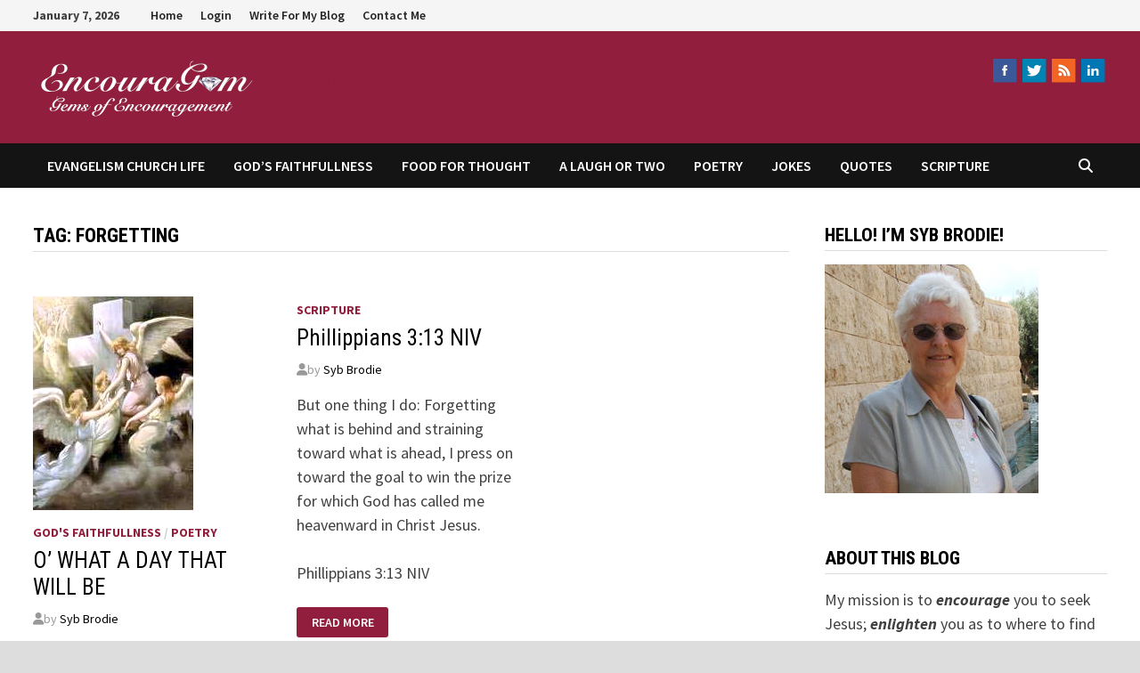

--- FILE ---
content_type: text/html; charset=UTF-8
request_url: https://encouragem.com/tag/forgetting/
body_size: 13901
content:
<!doctype html>
<html lang="en-US">
<head>
	<meta charset="UTF-8">
	<meta name="viewport" content="width=device-width, initial-scale=1">
	<link rel="profile" href="https://gmpg.org/xfn/11">

	<title>forgetting &#8211; Encouragem</title>
<meta name='robots' content='max-image-preview:large' />

            <script data-no-defer="1" data-ezscrex="false" data-cfasync="false" data-pagespeed-no-defer data-cookieconsent="ignore">
                var ctPublicFunctions = {"_ajax_nonce":"77052dd4c5","_rest_nonce":"3621574e78","_ajax_url":"\/wp-admin\/admin-ajax.php","_rest_url":"https:\/\/encouragem.com\/wp-json\/","data__cookies_type":"native","data__ajax_type":"rest","data__bot_detector_enabled":"0","data__frontend_data_log_enabled":1,"cookiePrefix":"","wprocket_detected":false,"host_url":"encouragem.com","text__ee_click_to_select":"Click to select the whole data","text__ee_original_email":"The complete one is","text__ee_got_it":"Got it","text__ee_blocked":"Blocked","text__ee_cannot_connect":"Cannot connect","text__ee_cannot_decode":"Can not decode email. Unknown reason","text__ee_email_decoder":"CleanTalk email decoder","text__ee_wait_for_decoding":"The magic is on the way!","text__ee_decoding_process":"Please wait a few seconds while we decode the contact data."}
            </script>
        
            <script data-no-defer="1" data-ezscrex="false" data-cfasync="false" data-pagespeed-no-defer data-cookieconsent="ignore">
                var ctPublic = {"_ajax_nonce":"77052dd4c5","settings__forms__check_internal":"0","settings__forms__check_external":"0","settings__forms__force_protection":0,"settings__forms__search_test":"1","settings__data__bot_detector_enabled":"0","settings__sfw__anti_crawler":0,"blog_home":"https:\/\/encouragem.com\/","pixel__setting":"0","pixel__enabled":false,"pixel__url":null,"data__email_check_before_post":"1","data__email_check_exist_post":0,"data__cookies_type":"native","data__key_is_ok":true,"data__visible_fields_required":true,"wl_brandname":"Anti-Spam by CleanTalk","wl_brandname_short":"CleanTalk","ct_checkjs_key":1253114264,"emailEncoderPassKey":"e77b8d6256e63fc8ab569c0ab2b8c0e1","bot_detector_forms_excluded":"W10=","advancedCacheExists":false,"varnishCacheExists":false,"wc_ajax_add_to_cart":false,"theRealPerson":{"phrases":{"trpHeading":"The Real Person Badge!","trpContent1":"The commenter acts as a real person and verified as not a bot.","trpContent2":"Passed all tests against spam bots. Anti-Spam by CleanTalk.","trpContentLearnMore":"Learn more"},"trpContentLink":"https:\/\/cleantalk.org\/the-real-person?utm_id=&amp;utm_term=&amp;utm_source=admin_side&amp;utm_medium=trp_badge&amp;utm_content=trp_badge_link_click&amp;utm_campaign=apbct_links","imgPersonUrl":"https:\/\/encouragem.com\/wp-content\/plugins\/cleantalk-spam-protect\/css\/images\/real_user.svg","imgShieldUrl":"https:\/\/encouragem.com\/wp-content\/plugins\/cleantalk-spam-protect\/css\/images\/shield.svg"}}
            </script>
        <link rel='dns-prefetch' href='//fonts.googleapis.com' />
<link rel="alternate" type="application/rss+xml" title="Encouragem &raquo; Feed" href="https://encouragem.com/feed/" />
<link rel="alternate" type="application/rss+xml" title="Encouragem &raquo; Comments Feed" href="https://encouragem.com/comments/feed/" />
<link rel="alternate" type="application/rss+xml" title="Encouragem &raquo; forgetting Tag Feed" href="https://encouragem.com/tag/forgetting/feed/" />
<style id='wp-img-auto-sizes-contain-inline-css' type='text/css'>
img:is([sizes=auto i],[sizes^="auto," i]){contain-intrinsic-size:3000px 1500px}
/*# sourceURL=wp-img-auto-sizes-contain-inline-css */
</style>
<style id='wp-emoji-styles-inline-css' type='text/css'>

	img.wp-smiley, img.emoji {
		display: inline !important;
		border: none !important;
		box-shadow: none !important;
		height: 1em !important;
		width: 1em !important;
		margin: 0 0.07em !important;
		vertical-align: -0.1em !important;
		background: none !important;
		padding: 0 !important;
	}
/*# sourceURL=wp-emoji-styles-inline-css */
</style>
<style id='wp-block-library-inline-css' type='text/css'>
:root{--wp-block-synced-color:#7a00df;--wp-block-synced-color--rgb:122,0,223;--wp-bound-block-color:var(--wp-block-synced-color);--wp-editor-canvas-background:#ddd;--wp-admin-theme-color:#007cba;--wp-admin-theme-color--rgb:0,124,186;--wp-admin-theme-color-darker-10:#006ba1;--wp-admin-theme-color-darker-10--rgb:0,107,160.5;--wp-admin-theme-color-darker-20:#005a87;--wp-admin-theme-color-darker-20--rgb:0,90,135;--wp-admin-border-width-focus:2px}@media (min-resolution:192dpi){:root{--wp-admin-border-width-focus:1.5px}}.wp-element-button{cursor:pointer}:root .has-very-light-gray-background-color{background-color:#eee}:root .has-very-dark-gray-background-color{background-color:#313131}:root .has-very-light-gray-color{color:#eee}:root .has-very-dark-gray-color{color:#313131}:root .has-vivid-green-cyan-to-vivid-cyan-blue-gradient-background{background:linear-gradient(135deg,#00d084,#0693e3)}:root .has-purple-crush-gradient-background{background:linear-gradient(135deg,#34e2e4,#4721fb 50%,#ab1dfe)}:root .has-hazy-dawn-gradient-background{background:linear-gradient(135deg,#faaca8,#dad0ec)}:root .has-subdued-olive-gradient-background{background:linear-gradient(135deg,#fafae1,#67a671)}:root .has-atomic-cream-gradient-background{background:linear-gradient(135deg,#fdd79a,#004a59)}:root .has-nightshade-gradient-background{background:linear-gradient(135deg,#330968,#31cdcf)}:root .has-midnight-gradient-background{background:linear-gradient(135deg,#020381,#2874fc)}:root{--wp--preset--font-size--normal:16px;--wp--preset--font-size--huge:42px}.has-regular-font-size{font-size:1em}.has-larger-font-size{font-size:2.625em}.has-normal-font-size{font-size:var(--wp--preset--font-size--normal)}.has-huge-font-size{font-size:var(--wp--preset--font-size--huge)}.has-text-align-center{text-align:center}.has-text-align-left{text-align:left}.has-text-align-right{text-align:right}.has-fit-text{white-space:nowrap!important}#end-resizable-editor-section{display:none}.aligncenter{clear:both}.items-justified-left{justify-content:flex-start}.items-justified-center{justify-content:center}.items-justified-right{justify-content:flex-end}.items-justified-space-between{justify-content:space-between}.screen-reader-text{border:0;clip-path:inset(50%);height:1px;margin:-1px;overflow:hidden;padding:0;position:absolute;width:1px;word-wrap:normal!important}.screen-reader-text:focus{background-color:#ddd;clip-path:none;color:#444;display:block;font-size:1em;height:auto;left:5px;line-height:normal;padding:15px 23px 14px;text-decoration:none;top:5px;width:auto;z-index:100000}html :where(.has-border-color){border-style:solid}html :where([style*=border-top-color]){border-top-style:solid}html :where([style*=border-right-color]){border-right-style:solid}html :where([style*=border-bottom-color]){border-bottom-style:solid}html :where([style*=border-left-color]){border-left-style:solid}html :where([style*=border-width]){border-style:solid}html :where([style*=border-top-width]){border-top-style:solid}html :where([style*=border-right-width]){border-right-style:solid}html :where([style*=border-bottom-width]){border-bottom-style:solid}html :where([style*=border-left-width]){border-left-style:solid}html :where(img[class*=wp-image-]){height:auto;max-width:100%}:where(figure){margin:0 0 1em}html :where(.is-position-sticky){--wp-admin--admin-bar--position-offset:var(--wp-admin--admin-bar--height,0px)}@media screen and (max-width:600px){html :where(.is-position-sticky){--wp-admin--admin-bar--position-offset:0px}}

/*# sourceURL=wp-block-library-inline-css */
</style><style id='global-styles-inline-css' type='text/css'>
:root{--wp--preset--aspect-ratio--square: 1;--wp--preset--aspect-ratio--4-3: 4/3;--wp--preset--aspect-ratio--3-4: 3/4;--wp--preset--aspect-ratio--3-2: 3/2;--wp--preset--aspect-ratio--2-3: 2/3;--wp--preset--aspect-ratio--16-9: 16/9;--wp--preset--aspect-ratio--9-16: 9/16;--wp--preset--color--black: #000000;--wp--preset--color--cyan-bluish-gray: #abb8c3;--wp--preset--color--white: #ffffff;--wp--preset--color--pale-pink: #f78da7;--wp--preset--color--vivid-red: #cf2e2e;--wp--preset--color--luminous-vivid-orange: #ff6900;--wp--preset--color--luminous-vivid-amber: #fcb900;--wp--preset--color--light-green-cyan: #7bdcb5;--wp--preset--color--vivid-green-cyan: #00d084;--wp--preset--color--pale-cyan-blue: #8ed1fc;--wp--preset--color--vivid-cyan-blue: #0693e3;--wp--preset--color--vivid-purple: #9b51e0;--wp--preset--gradient--vivid-cyan-blue-to-vivid-purple: linear-gradient(135deg,rgb(6,147,227) 0%,rgb(155,81,224) 100%);--wp--preset--gradient--light-green-cyan-to-vivid-green-cyan: linear-gradient(135deg,rgb(122,220,180) 0%,rgb(0,208,130) 100%);--wp--preset--gradient--luminous-vivid-amber-to-luminous-vivid-orange: linear-gradient(135deg,rgb(252,185,0) 0%,rgb(255,105,0) 100%);--wp--preset--gradient--luminous-vivid-orange-to-vivid-red: linear-gradient(135deg,rgb(255,105,0) 0%,rgb(207,46,46) 100%);--wp--preset--gradient--very-light-gray-to-cyan-bluish-gray: linear-gradient(135deg,rgb(238,238,238) 0%,rgb(169,184,195) 100%);--wp--preset--gradient--cool-to-warm-spectrum: linear-gradient(135deg,rgb(74,234,220) 0%,rgb(151,120,209) 20%,rgb(207,42,186) 40%,rgb(238,44,130) 60%,rgb(251,105,98) 80%,rgb(254,248,76) 100%);--wp--preset--gradient--blush-light-purple: linear-gradient(135deg,rgb(255,206,236) 0%,rgb(152,150,240) 100%);--wp--preset--gradient--blush-bordeaux: linear-gradient(135deg,rgb(254,205,165) 0%,rgb(254,45,45) 50%,rgb(107,0,62) 100%);--wp--preset--gradient--luminous-dusk: linear-gradient(135deg,rgb(255,203,112) 0%,rgb(199,81,192) 50%,rgb(65,88,208) 100%);--wp--preset--gradient--pale-ocean: linear-gradient(135deg,rgb(255,245,203) 0%,rgb(182,227,212) 50%,rgb(51,167,181) 100%);--wp--preset--gradient--electric-grass: linear-gradient(135deg,rgb(202,248,128) 0%,rgb(113,206,126) 100%);--wp--preset--gradient--midnight: linear-gradient(135deg,rgb(2,3,129) 0%,rgb(40,116,252) 100%);--wp--preset--font-size--small: 13px;--wp--preset--font-size--medium: 20px;--wp--preset--font-size--large: 36px;--wp--preset--font-size--x-large: 42px;--wp--preset--spacing--20: 0.44rem;--wp--preset--spacing--30: 0.67rem;--wp--preset--spacing--40: 1rem;--wp--preset--spacing--50: 1.5rem;--wp--preset--spacing--60: 2.25rem;--wp--preset--spacing--70: 3.38rem;--wp--preset--spacing--80: 5.06rem;--wp--preset--shadow--natural: 6px 6px 9px rgba(0, 0, 0, 0.2);--wp--preset--shadow--deep: 12px 12px 50px rgba(0, 0, 0, 0.4);--wp--preset--shadow--sharp: 6px 6px 0px rgba(0, 0, 0, 0.2);--wp--preset--shadow--outlined: 6px 6px 0px -3px rgb(255, 255, 255), 6px 6px rgb(0, 0, 0);--wp--preset--shadow--crisp: 6px 6px 0px rgb(0, 0, 0);}:where(.is-layout-flex){gap: 0.5em;}:where(.is-layout-grid){gap: 0.5em;}body .is-layout-flex{display: flex;}.is-layout-flex{flex-wrap: wrap;align-items: center;}.is-layout-flex > :is(*, div){margin: 0;}body .is-layout-grid{display: grid;}.is-layout-grid > :is(*, div){margin: 0;}:where(.wp-block-columns.is-layout-flex){gap: 2em;}:where(.wp-block-columns.is-layout-grid){gap: 2em;}:where(.wp-block-post-template.is-layout-flex){gap: 1.25em;}:where(.wp-block-post-template.is-layout-grid){gap: 1.25em;}.has-black-color{color: var(--wp--preset--color--black) !important;}.has-cyan-bluish-gray-color{color: var(--wp--preset--color--cyan-bluish-gray) !important;}.has-white-color{color: var(--wp--preset--color--white) !important;}.has-pale-pink-color{color: var(--wp--preset--color--pale-pink) !important;}.has-vivid-red-color{color: var(--wp--preset--color--vivid-red) !important;}.has-luminous-vivid-orange-color{color: var(--wp--preset--color--luminous-vivid-orange) !important;}.has-luminous-vivid-amber-color{color: var(--wp--preset--color--luminous-vivid-amber) !important;}.has-light-green-cyan-color{color: var(--wp--preset--color--light-green-cyan) !important;}.has-vivid-green-cyan-color{color: var(--wp--preset--color--vivid-green-cyan) !important;}.has-pale-cyan-blue-color{color: var(--wp--preset--color--pale-cyan-blue) !important;}.has-vivid-cyan-blue-color{color: var(--wp--preset--color--vivid-cyan-blue) !important;}.has-vivid-purple-color{color: var(--wp--preset--color--vivid-purple) !important;}.has-black-background-color{background-color: var(--wp--preset--color--black) !important;}.has-cyan-bluish-gray-background-color{background-color: var(--wp--preset--color--cyan-bluish-gray) !important;}.has-white-background-color{background-color: var(--wp--preset--color--white) !important;}.has-pale-pink-background-color{background-color: var(--wp--preset--color--pale-pink) !important;}.has-vivid-red-background-color{background-color: var(--wp--preset--color--vivid-red) !important;}.has-luminous-vivid-orange-background-color{background-color: var(--wp--preset--color--luminous-vivid-orange) !important;}.has-luminous-vivid-amber-background-color{background-color: var(--wp--preset--color--luminous-vivid-amber) !important;}.has-light-green-cyan-background-color{background-color: var(--wp--preset--color--light-green-cyan) !important;}.has-vivid-green-cyan-background-color{background-color: var(--wp--preset--color--vivid-green-cyan) !important;}.has-pale-cyan-blue-background-color{background-color: var(--wp--preset--color--pale-cyan-blue) !important;}.has-vivid-cyan-blue-background-color{background-color: var(--wp--preset--color--vivid-cyan-blue) !important;}.has-vivid-purple-background-color{background-color: var(--wp--preset--color--vivid-purple) !important;}.has-black-border-color{border-color: var(--wp--preset--color--black) !important;}.has-cyan-bluish-gray-border-color{border-color: var(--wp--preset--color--cyan-bluish-gray) !important;}.has-white-border-color{border-color: var(--wp--preset--color--white) !important;}.has-pale-pink-border-color{border-color: var(--wp--preset--color--pale-pink) !important;}.has-vivid-red-border-color{border-color: var(--wp--preset--color--vivid-red) !important;}.has-luminous-vivid-orange-border-color{border-color: var(--wp--preset--color--luminous-vivid-orange) !important;}.has-luminous-vivid-amber-border-color{border-color: var(--wp--preset--color--luminous-vivid-amber) !important;}.has-light-green-cyan-border-color{border-color: var(--wp--preset--color--light-green-cyan) !important;}.has-vivid-green-cyan-border-color{border-color: var(--wp--preset--color--vivid-green-cyan) !important;}.has-pale-cyan-blue-border-color{border-color: var(--wp--preset--color--pale-cyan-blue) !important;}.has-vivid-cyan-blue-border-color{border-color: var(--wp--preset--color--vivid-cyan-blue) !important;}.has-vivid-purple-border-color{border-color: var(--wp--preset--color--vivid-purple) !important;}.has-vivid-cyan-blue-to-vivid-purple-gradient-background{background: var(--wp--preset--gradient--vivid-cyan-blue-to-vivid-purple) !important;}.has-light-green-cyan-to-vivid-green-cyan-gradient-background{background: var(--wp--preset--gradient--light-green-cyan-to-vivid-green-cyan) !important;}.has-luminous-vivid-amber-to-luminous-vivid-orange-gradient-background{background: var(--wp--preset--gradient--luminous-vivid-amber-to-luminous-vivid-orange) !important;}.has-luminous-vivid-orange-to-vivid-red-gradient-background{background: var(--wp--preset--gradient--luminous-vivid-orange-to-vivid-red) !important;}.has-very-light-gray-to-cyan-bluish-gray-gradient-background{background: var(--wp--preset--gradient--very-light-gray-to-cyan-bluish-gray) !important;}.has-cool-to-warm-spectrum-gradient-background{background: var(--wp--preset--gradient--cool-to-warm-spectrum) !important;}.has-blush-light-purple-gradient-background{background: var(--wp--preset--gradient--blush-light-purple) !important;}.has-blush-bordeaux-gradient-background{background: var(--wp--preset--gradient--blush-bordeaux) !important;}.has-luminous-dusk-gradient-background{background: var(--wp--preset--gradient--luminous-dusk) !important;}.has-pale-ocean-gradient-background{background: var(--wp--preset--gradient--pale-ocean) !important;}.has-electric-grass-gradient-background{background: var(--wp--preset--gradient--electric-grass) !important;}.has-midnight-gradient-background{background: var(--wp--preset--gradient--midnight) !important;}.has-small-font-size{font-size: var(--wp--preset--font-size--small) !important;}.has-medium-font-size{font-size: var(--wp--preset--font-size--medium) !important;}.has-large-font-size{font-size: var(--wp--preset--font-size--large) !important;}.has-x-large-font-size{font-size: var(--wp--preset--font-size--x-large) !important;}
/*# sourceURL=global-styles-inline-css */
</style>

<style id='classic-theme-styles-inline-css' type='text/css'>
/*! This file is auto-generated */
.wp-block-button__link{color:#fff;background-color:#32373c;border-radius:9999px;box-shadow:none;text-decoration:none;padding:calc(.667em + 2px) calc(1.333em + 2px);font-size:1.125em}.wp-block-file__button{background:#32373c;color:#fff;text-decoration:none}
/*# sourceURL=/wp-includes/css/classic-themes.min.css */
</style>
<link rel='stylesheet' id='acx_smw_widget_style-css' href='https://encouragem.com/wp-content/plugins/acurax-social-media-widget/css/style.css?v=3.3&#038;ver=6.9' type='text/css' media='all' />
<link rel='stylesheet' id='prefix-style-css' href='https://encouragem.com/wp-content/plugins/bible-verse-of-the-day/bible-verse-of-the-day.css?ver=6.9' type='text/css' media='all' />
<link rel='stylesheet' id='cleantalk-public-css-css' href='https://encouragem.com/wp-content/plugins/cleantalk-spam-protect/css/cleantalk-public.min.css?ver=6.59_1752166221' type='text/css' media='all' />
<link rel='stylesheet' id='cleantalk-email-decoder-css-css' href='https://encouragem.com/wp-content/plugins/cleantalk-spam-protect/css/cleantalk-email-decoder.min.css?ver=6.59_1752166221' type='text/css' media='all' />
<link rel='stylesheet' id='cleantalk-trp-css-css' href='https://encouragem.com/wp-content/plugins/cleantalk-spam-protect/css/cleantalk-trp.min.css?ver=6.59_1752166221' type='text/css' media='all' />
<link rel='stylesheet' id='font-awesome-css' href='https://encouragem.com/wp-content/themes/bam/assets/fonts/css/all.min.css?ver=6.7.2' type='text/css' media='all' />
<link rel='stylesheet' id='bam-style-css' href='https://encouragem.com/wp-content/themes/bam/style.css?ver=1.3.5' type='text/css' media='all' />
<link rel='stylesheet' id='bam-google-fonts-css' href='https://fonts.googleapis.com/css?family=Source+Sans+Pro%3A100%2C200%2C300%2C400%2C500%2C600%2C700%2C800%2C900%2C100i%2C200i%2C300i%2C400i%2C500i%2C600i%2C700i%2C800i%2C900i|Roboto+Condensed%3A100%2C200%2C300%2C400%2C500%2C600%2C700%2C800%2C900%2C100i%2C200i%2C300i%2C400i%2C500i%2C600i%2C700i%2C800i%2C900i%26subset%3Dlatin' type='text/css' media='all' />
<script type="text/javascript" src="https://encouragem.com/wp-includes/js/jquery/jquery.min.js?ver=3.7.1" id="jquery-core-js"></script>
<script type="text/javascript" src="https://encouragem.com/wp-includes/js/jquery/jquery-migrate.min.js?ver=3.4.1" id="jquery-migrate-js"></script>
<script type="text/javascript" src="https://encouragem.com/wp-content/plugins/cleantalk-spam-protect/js/apbct-public-bundle_comm-func.min.js?ver=6.59_1752166221" id="apbct-public-bundle_comm-func-js-js"></script>
<link rel="https://api.w.org/" href="https://encouragem.com/wp-json/" /><link rel="alternate" title="JSON" type="application/json" href="https://encouragem.com/wp-json/wp/v2/tags/639" /><link rel="EditURI" type="application/rsd+xml" title="RSD" href="https://encouragem.com/xmlrpc.php?rsd" />
<meta name="generator" content="WordPress 6.9" />



<!-- Starting Styles For Social Media Icon From Acurax International www.acurax.com -->
<style type='text/css'>
#acx_social_widget img 
{
width: 32px; 
}
#acx_social_widget 
{
min-width:0px; 
position: static; 
}
.acx_smw_float_fix a 
{
display:inline-block; 
}
</style>
<!-- Ending Styles For Social Media Icon From Acurax International www.acurax.com -->



		<style type="text/css">
				</style>
		
		<style type="text/css" id="theme-custom-css">
			/* Color CSS */
                
                    blockquote {
                        border-left: 4px solid #911e3d;
                    }

                    button,
                    input[type="button"],
                    input[type="reset"],
                    input[type="submit"] {
                        background: #911e3d;
                    }

                    .wp-block-search .wp-block-search__button {
                        background: #911e3d;
                    }

                    .bam-readmore {
                        background: #911e3d;
                    }

                    .site-title a, .site-description {
                        color: #911e3d;
                    }

                    .site-header.default-style .main-navigation ul li a:hover {
                        color: #911e3d;
                    }

                    .site-header.default-style .main-navigation ul ul li a:hover {
                        background: #911e3d;
                    }

                    .site-header.default-style .main-navigation .current_page_item > a,
                    .site-header.default-style .main-navigation .current-menu-item > a,
                    .site-header.default-style .main-navigation .current_page_ancestor > a,
                    .site-header.default-style .main-navigation .current-menu-ancestor > a {
                        color: #911e3d;
                    }

                    .site-header.horizontal-style .main-navigation ul li a:hover {
                        color: #911e3d;
                    }

                    .site-header.horizontal-style .main-navigation ul ul li a:hover {
                        background: #911e3d;
                    }

                    .site-header.horizontal-style .main-navigation .current_page_item > a,
                    .site-header.horizontal-style .main-navigation .current-menu-item > a,
                    .site-header.horizontal-style .main-navigation .current_page_ancestor > a,
                    .site-header.horizontal-style .main-navigation .current-menu-ancestor > a {
                        color: #911e3d;
                    }

                    .posts-navigation .nav-previous a:hover,
                    .posts-navigation .nav-next a:hover {
                        color: #911e3d;
                    }

                    .post-navigation .nav-previous .post-title:hover,
                    .post-navigation .nav-next .post-title:hover {
                        color: #911e3d;
                    }

                    .pagination .page-numbers.current {
                        background: #911e3d;
                        border: 1px solid #911e3d;
                        color: #ffffff;
                    }
                      
                    .pagination a.page-numbers:hover {
                        background: #911e3d;
                        border: 1px solid #911e3d;
                    }

                    .widget a:hover,
                    .widget ul li a:hover {
                        color: #911e3d;
                    }

                    li.bm-tab.th-ui-state-active a {
                        border-bottom: 1px solid #911e3d;
                    }

                    .footer-widget-area .widget a:hover {
                        color: #911e3d;
                    }

                    .bms-title a:hover {
                        color: #911e3d;
                    }

                    .bam-entry .entry-title a:hover {
                        color: #911e3d;
                    }

                    .related-post-meta a:hover,
                    .entry-meta a:hover {
                        color: #911e3d;
                    }

                    .related-post-meta .byline a:hover,
                    .entry-meta .byline a:hover {
                        color: #911e3d;
                    }

                    .cat-links a {
                        color: #911e3d;
                    }

                    .tags-links a:hover {
                        background: #911e3d;
                    }

                    .related-post-title a:hover {
                        color: #911e3d;
                    }

                    .author-posts-link:hover {
                        color: #911e3d;
                    }

                    .comment-author a {
                        color: #911e3d;
                    }

                    .comment-metadata a:hover,
                    .comment-metadata a:focus,
                    .pingback .comment-edit-link:hover,
                    .pingback .comment-edit-link:focus {
                        color: #911e3d;
                    }

                    .comment-reply-link:hover,
                    .comment-reply-link:focus {
                        background: #911e3d;
                    }

                    .comment-notes a:hover,
                    .comment-awaiting-moderation a:hover,
                    .logged-in-as a:hover,
                    .form-allowed-tags a:hover {
                        color: #911e3d;
                    }

                    .required {
                        color: #911e3d;
                    }

                    .comment-reply-title small a:before {
                        color: #911e3d;
                    }

                    .wp-block-quote {
                        border-left: 4px solid #911e3d;
                    }

                    .wp-block-quote[style*="text-align:right"], .wp-block-quote[style*="text-align: right"] {
                        border-right: 4px solid #911e3d;
                    }

                    .site-info a:hover {
                        color: #911e3d;
                    }

                    #bam-tags a, .widget_tag_cloud .tagcloud a {
                        background: #911e3d;
                    }

                
                    .site-title a, .site-description,
                    .site-header.horizontal-style .site-description {
                        color: #911e3d;
                    }
                
                    .page-content a:hover,
                    .entry-content a:hover {
                        color: #00aeef;
                    }
                
                    button,
                    input[type="button"],
                    input[type="reset"],
                    input[type="submit"],
                    .wp-block-search .wp-block-search__button,
                    .bam-readmore {
                        background: #911e3d;
                    }
                
                    body.boxed-layout.custom-background,
                    body.boxed-layout {
                        background-color: #dddddd;
                    }
                
                    body.boxed-layout.custom-background.separate-containers,
                    body.boxed-layout.separate-containers {
                        background-color: #dddddd;
                    }
                
                    body.wide-layout.custom-background.separate-containers,
                    body.wide-layout.separate-containers {
                        background-color: #eeeeee;
                    }
                
                    .related-post-meta .byline a:hover, 
                    .entry-meta .byline a:hover,
                    .related-post-meta a:hover, 
                    .entry-meta a:hover {
                        color: #911e3d;
                    }
                /* Header CSS */
                        .site-header.default-style { background-color: #911e3d; }
                    /* Footer CSS */
                    .footer-widget-area {
                        background: #444444;
                    }
                
                    .footer-widget-area .widget a:hover {
                        color: #911e3d;
                    }		</style>

	<link rel='stylesheet' id='wpforms-classic-full-css' href='https://encouragem.com/wp-content/plugins/wpforms-lite/assets/css/frontend/classic/wpforms-full.min.css?ver=1.9.6.2' type='text/css' media='all' />
</head>

<body class="archive tag tag-forgetting tag-639 wp-custom-logo wp-embed-responsive wp-theme-bam hfeed boxed-layout right-sidebar one-container">



<div id="page" class="site">
	<a class="skip-link screen-reader-text" href="#content">Skip to content</a>

	
<div id="topbar" class="bam-topbar clearfix">

    <div class="container">

                    <span class="bam-date">January 7, 2026</span>
        
            <div id="top-navigation" class="top-navigation">
        <div class="menu-first-container"><ul id="top-menu" class="menu"><li id="menu-item-31" class="menu-item menu-item-type-custom menu-item-object-custom menu-item-home menu-item-31"><a href="https://encouragem.com">Home</a></li>
<li id="menu-item-519" class="menu-item menu-item-type-custom menu-item-object-custom menu-item-has-children menu-item-519"><a href="https://encouragem.com/wp-login.php">Login</a>
<ul class="sub-menu">
	<li id="menu-item-693" class="menu-item menu-item-type-custom menu-item-object-custom menu-item-693"><a href="https://encouragem.com/wp-login.php?action=register">Register</a></li>
</ul>
</li>
<li id="menu-item-1596" class="menu-item menu-item-type-post_type menu-item-object-page menu-item-1596"><a href="https://encouragem.com/write-for-my-blog/">Write For My Blog</a></li>
<li id="menu-item-75" class="menu-item menu-item-type-post_type menu-item-object-page menu-item-75"><a href="https://encouragem.com/contact-us/">Contact Me</a></li>
</ul></div>					
    </div>		

        
    </div>

</div>
	


<header id="masthead" class="site-header default-style">

    
    

<div id="site-header-inner" class="clearfix container left-logo">

    <div class="site-branding">
    <div class="site-branding-inner">

                    <div class="site-logo-image"><a href="https://encouragem.com/" class="custom-logo-link" rel="home"><img width="250" height="70" src="https://encouragem.com/wp-content/uploads/2012/01/encouragem2.png" class="custom-logo" alt="Encouragem" decoding="async" /></a></div>
        
        <div class="site-branding-text">
                            <p class="site-title"><a href="https://encouragem.com/" rel="home">Encouragem</a></p>
                        </div><!-- .site-branding-text -->

    </div><!-- .site-branding-inner -->
</div><!-- .site-branding -->
    
<div class="header-sidebar">
    <div class="header-sidebar-inner">
        <section id="acx-social-icons-widget-3" class="widget acx-smw-social-icon-desc"><style>
.widget-acx-social-icons-widget-3-widget img 
{
width:32px; 
 } 
</style><div id='acurax_si_widget_simple' class='acx_smw_float_fix widget-acx-social-icons-widget-3-widget' style='text-align:right;'><a href="https://www.facebook.com/Encouragem" target='_blank' title='Visit Us On Facebook'><img src=https://encouragem.com/wp-content/plugins/acurax-social-media-widget/images/themes/29/facebook.png style='border:0px;' alt='Visit Us On Facebook' /></a><a href="https://www.twitter.com/BrodieSybil" target='_blank' title='Visit Us On Twitter'><img src=https://encouragem.com/wp-content/plugins/acurax-social-media-widget/images/themes/29/twitter.png style='border:0px;' alt='Visit Us On Twitter' /></a><a href="https://encouragem.com/feed/" target='_blank' title='Check Our Feed'><img src=https://encouragem.com/wp-content/plugins/acurax-social-media-widget/images/themes/29/feed.png style='border:0px;' alt='Check Our Feed' /></a><a href='http://ca.linkedin.com/pub/sybil-brodie/37/646/43a/' target='_blank' title='Visit Us On Linkedin'><img src=https://encouragem.com/wp-content/plugins/acurax-social-media-widget/images/themes/29/linkedin.png style='border:0px;' alt='Visit Us On Linkedin' /></a></div></section>    </div><!-- .header-sidebar-inner -->
</div><!-- .header-sidebar -->
    
</div><!-- #site-header-inner -->



<nav id="site-navigation" class="main-navigation">

    <div id="site-navigation-inner" class="container align-left show-search">
        
        <div class="menu-second-container"><ul id="primary-menu" class="menu"><li id="menu-item-316" class="menu-item menu-item-type-taxonomy menu-item-object-category menu-item-316"><a href="https://encouragem.com/category/church-life/">Evangelism Church Life</a></li>
<li id="menu-item-315" class="menu-item menu-item-type-taxonomy menu-item-object-category menu-item-315"><a href="https://encouragem.com/category/gods-faithfullness/">God&#8217;s Faithfullness</a></li>
<li id="menu-item-314" class="menu-item menu-item-type-taxonomy menu-item-object-category menu-item-314"><a href="https://encouragem.com/category/food-for-thought/">Food for Thought</a></li>
<li id="menu-item-318" class="menu-item menu-item-type-taxonomy menu-item-object-category menu-item-318"><a href="https://encouragem.com/category/a-laugh-or-two/">A Laugh or Two</a></li>
<li id="menu-item-319" class="menu-item menu-item-type-taxonomy menu-item-object-category menu-item-319"><a href="https://encouragem.com/category/poetry/">Poetry</a></li>
<li id="menu-item-1718" class="menu-item menu-item-type-taxonomy menu-item-object-category menu-item-1718"><a href="https://encouragem.com/category/jokes/">Jokes</a></li>
<li id="menu-item-1719" class="menu-item menu-item-type-taxonomy menu-item-object-category menu-item-1719"><a href="https://encouragem.com/category/quotes/">Quotes</a></li>
<li id="menu-item-1720" class="menu-item menu-item-type-taxonomy menu-item-object-category menu-item-1720"><a href="https://encouragem.com/category/scripture/">Scripture</a></li>
</ul></div><div class="bam-search-button-icon">
    <i class="fas fa-search" aria-hidden="true"></i>
</div>
<div class="bam-search-box-container">
    <div class="bam-search-box">
        <form role="search" method="get" class="search-form" action="https://encouragem.com/">
				<label>
					<span class="screen-reader-text">Search for:</span>
					<input type="search" class="search-field" placeholder="Search &hellip;" value="" name="s" />
				</label>
				<input type="submit" class="search-submit" value="Search" />
			<input
                    class="apbct_special_field apbct_email_id__search_form"
                    name="apbct__email_id__search_form"
                    aria-label="apbct__label_id__search_form"
                    type="text" size="30" maxlength="200" autocomplete="off"
                    value=""
                /><input
                   id="apbct_submit_id__search_form" 
                   class="apbct_special_field apbct__email_id__search_form"
                   name="apbct__label_id__search_form"
                   aria-label="apbct_submit_name__search_form"
                   type="submit"
                   size="30"
                   maxlength="200"
                   value="77453"
               /></form>    </div><!-- th-search-box -->
</div><!-- .th-search-box-container -->

        <button class="menu-toggle" aria-controls="primary-menu" aria-expanded="false" data-toggle-target=".mobile-navigation"><i class="fas fa-bars"></i>Menu</button>
        
    </div><!-- .container -->
    
</nav><!-- #site-navigation -->
<div class="mobile-dropdown">
    <nav class="mobile-navigation">
        <div class="menu-second-container"><ul id="primary-menu-mobile" class="menu"><li class="menu-item menu-item-type-taxonomy menu-item-object-category menu-item-316"><a href="https://encouragem.com/category/church-life/">Evangelism Church Life</a></li>
<li class="menu-item menu-item-type-taxonomy menu-item-object-category menu-item-315"><a href="https://encouragem.com/category/gods-faithfullness/">God&#8217;s Faithfullness</a></li>
<li class="menu-item menu-item-type-taxonomy menu-item-object-category menu-item-314"><a href="https://encouragem.com/category/food-for-thought/">Food for Thought</a></li>
<li class="menu-item menu-item-type-taxonomy menu-item-object-category menu-item-318"><a href="https://encouragem.com/category/a-laugh-or-two/">A Laugh or Two</a></li>
<li class="menu-item menu-item-type-taxonomy menu-item-object-category menu-item-319"><a href="https://encouragem.com/category/poetry/">Poetry</a></li>
<li class="menu-item menu-item-type-taxonomy menu-item-object-category menu-item-1718"><a href="https://encouragem.com/category/jokes/">Jokes</a></li>
<li class="menu-item menu-item-type-taxonomy menu-item-object-category menu-item-1719"><a href="https://encouragem.com/category/quotes/">Quotes</a></li>
<li class="menu-item menu-item-type-taxonomy menu-item-object-category menu-item-1720"><a href="https://encouragem.com/category/scripture/">Scripture</a></li>
</ul></div>    </nav>
</div>

    
         
</header><!-- #masthead -->


	
	<div id="content" class="site-content">
		<div class="container">

	
	<div id="primary" class="content-area">

		
		<main id="main" class="site-main">

			
				<header class="page-header">
					<h1 class="page-title">Tag: <span>forgetting</span></h1>				</header><!-- .page-header -->

					
			
			<div id="blog-entries" class="blog-wrap clearfix grid-style th-grid-3">

				
				
				
					
					

<article id="post-3056" class="bam-entry clearfix grid-entry th-col-1 post-3056 post type-post status-publish format-standard has-post-thumbnail hentry category-gods-faithfullness category-poetry tag-abound tag-behind tag-bind tag-bonds tag-earthly tag-fetter tag-forgetting tag-free tag-lagging tag-laughter tag-loudly tag-multitude tag-peace tag-praise tag-resounds tag-saints">

	
	<div class="blog-entry-inner clearfix">

		
				
		<div class="post-thumbnail">
			<a href="https://encouragem.com/o-what-a-day-that-will-be/" aria-hidden="true" tabindex="-1">
				<img width="180" height="240" src="https://encouragem.com/wp-content/uploads/2021/05/AngelsCross023.jpg" class="attachment-bam-featured size-bam-featured wp-post-image" alt="O&#8217; WHAT A DAY THAT WILL BE" decoding="async" />			</a>
		</div>

		
		<div class="blog-entry-content">

			
			<div class="category-list">
				<span class="cat-links"><a href="https://encouragem.com/category/gods-faithfullness/" rel="category tag">God's Faithfullness</a> / <a href="https://encouragem.com/category/poetry/" rel="category tag">Poetry</a></span>			</div><!-- .category-list -->

			<header class="entry-header">
				<h2 class="entry-title"><a href="https://encouragem.com/o-what-a-day-that-will-be/" rel="bookmark">O&#8217; WHAT A DAY THAT WILL BE</a></h2>					<div class="entry-meta">
						<span class="byline"> <i class="fas fa-user"></i>by <span class="author vcard"><a class="url fn n" href="https://encouragem.com/author/sybil-brodie/">Syb Brodie</a></span></span>					</div><!-- .entry-meta -->
							</header><!-- .entry-header -->

			
			
			<div class="entry-summary">
				<p>O’ What a day, what a day that will be, When Jesus, my Saviour sets me free. When I finally look upon His face Somewhere between time and space O’ what a day, what a day shall enfold When laughter surrounds me on streets of gold Voices sing loudly in &hellip; </p>
					<div class="entry-readmore">
						<a href="https://encouragem.com/o-what-a-day-that-will-be/" class="bam-readmore">
							<span class="screen-reader-text">O&#8217; WHAT A DAY THAT WILL BE</span>							Read More						</a>
					</div>
							</div><!-- .entry-summary -->

			
			<footer class="entry-footer">
							</footer><!-- .entry-footer -->

		</div><!-- .blog-entry-content -->

		
	</div><!-- .blog-entry-inner -->

</article><!-- #post-3056 -->


<article id="post-420" class="bam-entry clearfix grid-entry th-col-2 post-420 post type-post status-publish format-standard hentry category-scripture tag-ahead tag-behind tag-called tag-christ tag-forgetting tag-goal tag-god tag-heavenward tag-prize tag-straining tag-thing tag-toward">

	
	<div class="blog-entry-inner clearfix">

		
		
		<div class="blog-entry-content">

			
			<div class="category-list">
				<span class="cat-links"><a href="https://encouragem.com/category/scripture/" rel="category tag">Scripture</a></span>			</div><!-- .category-list -->

			<header class="entry-header">
				<h2 class="entry-title"><a href="https://encouragem.com/phillippians-313-niv/" rel="bookmark">Phillippians 3:13 NIV</a></h2>					<div class="entry-meta">
						<span class="byline"> <i class="fas fa-user"></i>by <span class="author vcard"><a class="url fn n" href="https://encouragem.com/author/sybil-brodie/">Syb Brodie</a></span></span>					</div><!-- .entry-meta -->
							</header><!-- .entry-header -->

			
			
			<div class="entry-summary">
				<p>But one thing I do: Forgetting what is behind and straining toward what is ahead, I press on toward the goal to win the prize for which God has called me heavenward in Christ Jesus.                                                          Phillippians 3:13 NIV</p>
					<div class="entry-readmore">
						<a href="https://encouragem.com/phillippians-313-niv/" class="bam-readmore">
							<span class="screen-reader-text">Phillippians 3:13 NIV</span>							Read More						</a>
					</div>
							</div><!-- .entry-summary -->

			
			<footer class="entry-footer">
							</footer><!-- .entry-footer -->

		</div><!-- .blog-entry-content -->

		
	</div><!-- .blog-entry-inner -->

</article><!-- #post-420 -->

					
				
			</div><!-- #blog-entries -->

			
			
		</main><!-- #main -->

		
	</div><!-- #primary -->

	


<aside id="secondary" class="widget-area">

	
	<section id="media_image-2" class="widget widget_media_image"><h4 class="widget-title">Hello! I&#8217;m Syb Brodie!</h4><img width="240" height="257" src="https://encouragem.com/wp-content/uploads/2023/08/Syb-Brodie.jpg" class="image wp-image-3297  attachment-full size-full" alt="" style="max-width: 100%; height: auto;" decoding="async" loading="lazy" /></section><section id="text-8" class="widget widget_text"><h4 class="widget-title">About This Blog</h4>			<div class="textwidget"><p>My mission is to <strong><em>encourage</em></strong> you to seek Jesus; <em><strong>e</strong><strong>nlighten</strong></em> you as to where to find Him; <em><strong>inspire</strong></em> you to read His words; <em><strong>teach</strong></em> you how to grow in faith; <strong><em>help</em></strong> you live joyful lives; <strong><em>love</em></strong> the way Jesus loves you.</p>
</div>
		</section><section id="dailyverseswidget-2" class="widget widget_dailyverseswidget"><h4 class="widget-title">Bible Verse of the Day</h4><div class="dailyVerses bibleText">But godliness with contentment is great gain.</div><div class="dailyVerses bibleVerse"><a href="https://dailyverses.net/2026/1/7/kjv" rel="noopener" target="_blank">1 Timothy 6:6</a></div></section><section id="media_image-3" class="widget widget_media_image"><h4 class="widget-title">Check out my book!</h4><a href="https://a.co/d/5bCuFN6"><img width="240" height="300" src="https://encouragem.com/wp-content/uploads/2023/08/GEMS-book-cover.jpg" class="image wp-image-3299  attachment-full size-full" alt="" style="max-width: 100%; height: auto;" decoding="async" loading="lazy" /></a></section><section id="text-9" class="widget widget_text">			<div class="textwidget"><p><em>&#8220;If you are in need of encouragement, this book will fit the bill with </em>it&#8217;s<em> many stories through the authors life trials.</em></p>
<p><em>Her real-life stories are filled with lessons learned, funny situations that bring laughter, as well as times when the tears will run down your face as they did with her.</em></p>
<p><em>If you know of someone who is going through (or has been through) difficult life issues, this is one book I would highly recommend.&#8221;</em></p>
<p><em>(Customer Review)</em></p>
</div>
		</section><section id="wpforms-widget-2" class="widget wpforms-widget"><h4 class="widget-title">Contact Me</h4><div class="wpforms-container wpforms-container-full" id="wpforms-2711"><form id="wpforms-form-2711" class="wpforms-validate wpforms-form" data-formid="2711" method="post" enctype="multipart/form-data" action="/tag/forgetting/" data-token="97c6dfa5e11329140f09ccd4ff1dd60c" data-token-time="1767787627"><noscript class="wpforms-error-noscript">Please enable JavaScript in your browser to complete this form.</noscript><div class="wpforms-field-container"><div id="wpforms-2711-field_0-container" class="wpforms-field wpforms-field-name" data-field-id="0"><label class="wpforms-field-label">Name <span class="wpforms-required-label">*</span></label><div class="wpforms-field-row wpforms-field-medium"><div class="wpforms-field-row-block wpforms-first wpforms-one-half"><input type="text" id="wpforms-2711-field_0" class="wpforms-field-name-first wpforms-field-required" name="wpforms[fields][0][first]" required><label for="wpforms-2711-field_0" class="wpforms-field-sublabel after">First</label></div><div class="wpforms-field-row-block wpforms-one-half"><input type="text" id="wpforms-2711-field_0-last" class="wpforms-field-name-last wpforms-field-required" name="wpforms[fields][0][last]" required><label for="wpforms-2711-field_0-last" class="wpforms-field-sublabel after">Last</label></div></div></div><div id="wpforms-2711-field_1-container" class="wpforms-field wpforms-field-email" data-field-id="1"><label class="wpforms-field-label" for="wpforms-2711-field_1">Email <span class="wpforms-required-label">*</span></label><input type="email" id="wpforms-2711-field_1" class="wpforms-field-medium wpforms-field-required" name="wpforms[fields][1]" spellcheck="false" required></div><div id="wpforms-2711-field_2-container" class="wpforms-field wpforms-field-textarea" data-field-id="2"><label class="wpforms-field-label" for="wpforms-2711-field_2">Comment or Message <span class="wpforms-required-label">*</span></label><textarea id="wpforms-2711-field_2" class="wpforms-field-medium wpforms-field-required" name="wpforms[fields][2]" required></textarea></div></div><!-- .wpforms-field-container --><div class="wpforms-submit-container" ><input type="hidden" name="wpforms[id]" value="2711"><input type="hidden" name="page_title" value="forgetting"><input type="hidden" name="page_url" value="https://encouragem.com/tag/forgetting/"><input type="hidden" name="url_referer" value=""><button type="submit" name="wpforms[submit]" id="wpforms-submit-2711" class="wpforms-submit" data-alt-text="Sending..." data-submit-text="Submit" aria-live="assertive" value="wpforms-submit">Submit</button></div><input
                    class="apbct_special_field apbct_email_id__wp_wpforms"
                    name="apbct__email_id__wp_wpforms"
                    aria-label="apbct__label_id__wp_wpforms"
                    type="text" size="30" maxlength="200" autocomplete="off"
                    value=""
                /></form></div>  <!-- .wpforms-container --></section>
	
</aside><!-- #secondary -->

	</div><!-- .container -->
	</div><!-- #content -->

	
	
	<footer id="colophon" class="site-footer">

		
		
		<div class="footer-widget-area clearfix th-columns-4">
			<div class="container">
				<div class="footer-widget-area-inner">
					<div class="col column-1">
						<section id="nav_menu-4" class="widget widget_nav_menu"><h4 class="widget-title">Menu</h4><div class="menu-second-container"><ul id="menu-second" class="menu"><li class="menu-item menu-item-type-taxonomy menu-item-object-category menu-item-316"><a href="https://encouragem.com/category/church-life/">Evangelism Church Life</a></li>
<li class="menu-item menu-item-type-taxonomy menu-item-object-category menu-item-315"><a href="https://encouragem.com/category/gods-faithfullness/">God&#8217;s Faithfullness</a></li>
<li class="menu-item menu-item-type-taxonomy menu-item-object-category menu-item-314"><a href="https://encouragem.com/category/food-for-thought/">Food for Thought</a></li>
<li class="menu-item menu-item-type-taxonomy menu-item-object-category menu-item-318"><a href="https://encouragem.com/category/a-laugh-or-two/">A Laugh or Two</a></li>
<li class="menu-item menu-item-type-taxonomy menu-item-object-category menu-item-319"><a href="https://encouragem.com/category/poetry/">Poetry</a></li>
<li class="menu-item menu-item-type-taxonomy menu-item-object-category menu-item-1718"><a href="https://encouragem.com/category/jokes/">Jokes</a></li>
<li class="menu-item menu-item-type-taxonomy menu-item-object-category menu-item-1719"><a href="https://encouragem.com/category/quotes/">Quotes</a></li>
<li class="menu-item menu-item-type-taxonomy menu-item-object-category menu-item-1720"><a href="https://encouragem.com/category/scripture/">Scripture</a></li>
</ul></div></section>					</div>

											<div class="col column-2">
							<section id="sidebar_posts-2" class="widget widget_sidebar_posts">		<div class="bam-category-posts">
		<h4 class="widget-title">Latest Posts</h4>
		
			
								<div class="bms-post clearfix">
													<div class="bms-thumb">
								<a href="https://encouragem.com/changing-of-the-guard/" rel="bookmark" title="The Changing of the Guard">	
									<img width="120" height="85" src="https://encouragem.com/wp-content/uploads/2025/10/SoldierBlkHatRedCoat-copy-120x85.jpg" class="attachment-bam-small size-bam-small wp-post-image" alt="" decoding="async" loading="lazy" />								</a>
							</div>
												<div class="bms-details">
							<h3 class="bms-title"><a href="https://encouragem.com/changing-of-the-guard/" rel="bookmark">The Changing of the Guard</a></h3>							<div class="entry-meta"><span class="posted-on"><i class="far fa-clock"></i><a href="https://encouragem.com/changing-of-the-guard/" rel="bookmark"><time class="entry-date published sm-hu" datetime="2025-10-17T12:01:09+00:00">October 17, 2025</time><time class="updated" datetime="2025-10-16T21:20:57+00:00">October 16, 2025</time></a></span></div>
						</div>
					</div><!-- .bms-post -->
								<div class="bms-post clearfix">
													<div class="bms-thumb">
								<a href="https://encouragem.com/the-king-and-the-worst-sinner/" rel="bookmark" title="THE KING AND THE WORST SINNER">	
									<img width="120" height="85" src="https://encouragem.com/wp-content/uploads/2025/10/Crown-120x85.jpg" class="attachment-bam-small size-bam-small wp-post-image" alt="" decoding="async" loading="lazy" />								</a>
							</div>
												<div class="bms-details">
							<h3 class="bms-title"><a href="https://encouragem.com/the-king-and-the-worst-sinner/" rel="bookmark">THE KING AND THE WORST SINNER</a></h3>							<div class="entry-meta"><span class="posted-on"><i class="far fa-clock"></i><a href="https://encouragem.com/the-king-and-the-worst-sinner/" rel="bookmark"><time class="entry-date published sm-hu" datetime="2025-10-17T09:25:13+00:00">October 17, 2025</time><time class="updated" datetime="2025-10-16T21:37:39+00:00">October 16, 2025</time></a></span></div>
						</div>
					</div><!-- .bms-post -->
								<div class="bms-post clearfix">
													<div class="bms-thumb">
								<a href="https://encouragem.com/beautiful-words-2/" rel="bookmark" title="BEAUTIFUL WORDS">	
									<img width="120" height="81" src="https://encouragem.com/wp-content/uploads/2018/12/orion-nebula-space-galaxy.jpg" class="attachment-bam-small size-bam-small wp-post-image" alt="" decoding="async" loading="lazy" srcset="https://encouragem.com/wp-content/uploads/2018/12/orion-nebula-space-galaxy.jpg 2449w, https://encouragem.com/wp-content/uploads/2018/12/orion-nebula-space-galaxy-300x203.jpg 300w, https://encouragem.com/wp-content/uploads/2018/12/orion-nebula-space-galaxy-768x519.jpg 768w, https://encouragem.com/wp-content/uploads/2018/12/orion-nebula-space-galaxy-1024x692.jpg 1024w, https://encouragem.com/wp-content/uploads/2018/12/orion-nebula-space-galaxy-267x180.jpg 267w" sizes="auto, (max-width: 120px) 100vw, 120px" />								</a>
							</div>
												<div class="bms-details">
							<h3 class="bms-title"><a href="https://encouragem.com/beautiful-words-2/" rel="bookmark">BEAUTIFUL WORDS</a></h3>							<div class="entry-meta"><span class="posted-on"><i class="far fa-clock"></i><a href="https://encouragem.com/beautiful-words-2/" rel="bookmark"><time class="entry-date published updated" datetime="2025-10-16T19:48:45+00:00">October 16, 2025</time></a></span></div>
						</div>
					</div><!-- .bms-post -->
								        
        </div><!-- .bam-category-posts -->


	</section>						</div>
					
											<div class="col column-3">
							<section id="media_image-4" class="widget widget_media_image"><h4 class="widget-title">Check out my new book!</h4><a href="https://a.co/d/5bCuFN6"><img width="240" height="300" src="https://encouragem.com/wp-content/uploads/2023/08/GEMS-book-cover.jpg" class="image wp-image-3299  attachment-full size-full" alt="" style="max-width: 100%; height: auto;" title="Check out my new book!" decoding="async" loading="lazy" /></a></section>						</div>
					
											<div class="col column-4">
							<section id="dailyverseswidget-3" class="widget widget_dailyverseswidget"><h4 class="widget-title">Bible Verse of the Day</h4><div class="dailyVerses bibleText">But godliness with contentment is great gain.</div><div class="dailyVerses bibleVerse"><a href="https://dailyverses.net/2026/1/7/kjv" rel="noopener" target="_blank">1 Timothy 6:6</a></div></section><section id="acx-social-icons-widget-4" class="widget acx-smw-social-icon-desc"><h4 class="widget-title">Follow Me On Social Media</h4><style>
.widget-acx-social-icons-widget-4-widget img 
{
width:32px; 
 } 
</style><div id='acurax_si_widget_simple' class='acx_smw_float_fix widget-acx-social-icons-widget-4-widget' style='text-align:center;'><a href="https://www.facebook.com/Encouragem" target='_blank' title='Visit Us On Facebook'><img src=https://encouragem.com/wp-content/plugins/acurax-social-media-widget/images/themes/29/facebook.png style='border:0px;' alt='Visit Us On Facebook' /></a><a href="https://www.twitter.com/BrodieSybil" target='_blank' title='Visit Us On Twitter'><img src=https://encouragem.com/wp-content/plugins/acurax-social-media-widget/images/themes/29/twitter.png style='border:0px;' alt='Visit Us On Twitter' /></a><a href="https://encouragem.com/feed/" target='_blank' title='Check Our Feed'><img src=https://encouragem.com/wp-content/plugins/acurax-social-media-widget/images/themes/29/feed.png style='border:0px;' alt='Check Our Feed' /></a><a href='http://ca.linkedin.com/pub/sybil-brodie/37/646/43a/' target='_blank' title='Visit Us On Linkedin'><img src=https://encouragem.com/wp-content/plugins/acurax-social-media-widget/images/themes/29/linkedin.png style='border:0px;' alt='Visit Us On Linkedin' /></a></div></section>						</div>
									</div><!-- .footer-widget-area-inner -->
			</div><!-- .container -->
		</div><!-- .footer-widget-area -->

		<div class="site-info clearfix">
			<div class="container">
				<div class="copyright-container">
					Copyright &#169; 2026 <a href="https://encouragem.com/" title="Encouragem" >Encouragem</a>.
					Powered by <a href="https://wordpress.org" target="_blank">WordPress</a> and <a href="https://themezhut.com/themes/bam/" target="_blank">Bam</a>.				</div><!-- .copyright-container -->
			</div><!-- .container -->
		</div><!-- .site-info -->

		
	</footer><!-- #colophon -->

	
</div><!-- #page -->


<script>				
                    document.addEventListener('DOMContentLoaded', function () {
                        setTimeout(function(){
                            if( document.querySelectorAll('[name^=ct_checkjs]').length > 0 ) {
                                if (typeof apbct_public_sendREST === 'function' && typeof apbct_js_keys__set_input_value === 'function') {
                                    apbct_public_sendREST(
                                    'js_keys__get',
                                    { callback: apbct_js_keys__set_input_value })
                                }
                            }
                        },0)					    
                    })				
                </script><script type="speculationrules">
{"prefetch":[{"source":"document","where":{"and":[{"href_matches":"/*"},{"not":{"href_matches":["/wp-*.php","/wp-admin/*","/wp-content/uploads/*","/wp-content/*","/wp-content/plugins/*","/wp-content/themes/bam/*","/*\\?(.+)"]}},{"not":{"selector_matches":"a[rel~=\"nofollow\"]"}},{"not":{"selector_matches":".no-prefetch, .no-prefetch a"}}]},"eagerness":"conservative"}]}
</script>
<script type="text/javascript" src="https://encouragem.com/wp-content/themes/bam/assets/js/main.js?ver=1.3.5" id="bam-main-js"></script>
<script type="text/javascript" src="https://encouragem.com/wp-content/themes/bam/assets/js/skip-link-focus-fix.js?ver=20151215" id="bam-skip-link-focus-fix-js"></script>
<script type="text/javascript" src="https://encouragem.com/wp-content/plugins/wpforms-lite/assets/lib/jquery.validate.min.js?ver=1.21.0" id="wpforms-validation-js"></script>
<script type="text/javascript" src="https://encouragem.com/wp-content/plugins/wpforms-lite/assets/lib/mailcheck.min.js?ver=1.1.2" id="wpforms-mailcheck-js"></script>
<script type="text/javascript" src="https://encouragem.com/wp-content/plugins/wpforms-lite/assets/lib/punycode.min.js?ver=1.0.0" id="wpforms-punycode-js"></script>
<script type="text/javascript" src="https://encouragem.com/wp-content/plugins/wpforms-lite/assets/js/share/utils.min.js?ver=1.9.6.2" id="wpforms-generic-utils-js"></script>
<script type="text/javascript" src="https://encouragem.com/wp-content/plugins/wpforms-lite/assets/js/frontend/wpforms.min.js?ver=1.9.6.2" id="wpforms-js"></script>
<script type="text/javascript" src="https://encouragem.com/wp-content/plugins/wpforms-lite/assets/js/frontend/fields/address.min.js?ver=1.9.6.2" id="wpforms-address-field-js"></script>
<script id="wp-emoji-settings" type="application/json">
{"baseUrl":"https://s.w.org/images/core/emoji/17.0.2/72x72/","ext":".png","svgUrl":"https://s.w.org/images/core/emoji/17.0.2/svg/","svgExt":".svg","source":{"concatemoji":"https://encouragem.com/wp-includes/js/wp-emoji-release.min.js?ver=6.9"}}
</script>
<script type="module">
/* <![CDATA[ */
/*! This file is auto-generated */
const a=JSON.parse(document.getElementById("wp-emoji-settings").textContent),o=(window._wpemojiSettings=a,"wpEmojiSettingsSupports"),s=["flag","emoji"];function i(e){try{var t={supportTests:e,timestamp:(new Date).valueOf()};sessionStorage.setItem(o,JSON.stringify(t))}catch(e){}}function c(e,t,n){e.clearRect(0,0,e.canvas.width,e.canvas.height),e.fillText(t,0,0);t=new Uint32Array(e.getImageData(0,0,e.canvas.width,e.canvas.height).data);e.clearRect(0,0,e.canvas.width,e.canvas.height),e.fillText(n,0,0);const a=new Uint32Array(e.getImageData(0,0,e.canvas.width,e.canvas.height).data);return t.every((e,t)=>e===a[t])}function p(e,t){e.clearRect(0,0,e.canvas.width,e.canvas.height),e.fillText(t,0,0);var n=e.getImageData(16,16,1,1);for(let e=0;e<n.data.length;e++)if(0!==n.data[e])return!1;return!0}function u(e,t,n,a){switch(t){case"flag":return n(e,"\ud83c\udff3\ufe0f\u200d\u26a7\ufe0f","\ud83c\udff3\ufe0f\u200b\u26a7\ufe0f")?!1:!n(e,"\ud83c\udde8\ud83c\uddf6","\ud83c\udde8\u200b\ud83c\uddf6")&&!n(e,"\ud83c\udff4\udb40\udc67\udb40\udc62\udb40\udc65\udb40\udc6e\udb40\udc67\udb40\udc7f","\ud83c\udff4\u200b\udb40\udc67\u200b\udb40\udc62\u200b\udb40\udc65\u200b\udb40\udc6e\u200b\udb40\udc67\u200b\udb40\udc7f");case"emoji":return!a(e,"\ud83e\u1fac8")}return!1}function f(e,t,n,a){let r;const o=(r="undefined"!=typeof WorkerGlobalScope&&self instanceof WorkerGlobalScope?new OffscreenCanvas(300,150):document.createElement("canvas")).getContext("2d",{willReadFrequently:!0}),s=(o.textBaseline="top",o.font="600 32px Arial",{});return e.forEach(e=>{s[e]=t(o,e,n,a)}),s}function r(e){var t=document.createElement("script");t.src=e,t.defer=!0,document.head.appendChild(t)}a.supports={everything:!0,everythingExceptFlag:!0},new Promise(t=>{let n=function(){try{var e=JSON.parse(sessionStorage.getItem(o));if("object"==typeof e&&"number"==typeof e.timestamp&&(new Date).valueOf()<e.timestamp+604800&&"object"==typeof e.supportTests)return e.supportTests}catch(e){}return null}();if(!n){if("undefined"!=typeof Worker&&"undefined"!=typeof OffscreenCanvas&&"undefined"!=typeof URL&&URL.createObjectURL&&"undefined"!=typeof Blob)try{var e="postMessage("+f.toString()+"("+[JSON.stringify(s),u.toString(),c.toString(),p.toString()].join(",")+"));",a=new Blob([e],{type:"text/javascript"});const r=new Worker(URL.createObjectURL(a),{name:"wpTestEmojiSupports"});return void(r.onmessage=e=>{i(n=e.data),r.terminate(),t(n)})}catch(e){}i(n=f(s,u,c,p))}t(n)}).then(e=>{for(const n in e)a.supports[n]=e[n],a.supports.everything=a.supports.everything&&a.supports[n],"flag"!==n&&(a.supports.everythingExceptFlag=a.supports.everythingExceptFlag&&a.supports[n]);var t;a.supports.everythingExceptFlag=a.supports.everythingExceptFlag&&!a.supports.flag,a.supports.everything||((t=a.source||{}).concatemoji?r(t.concatemoji):t.wpemoji&&t.twemoji&&(r(t.twemoji),r(t.wpemoji)))});
//# sourceURL=https://encouragem.com/wp-includes/js/wp-emoji-loader.min.js
/* ]]> */
</script>
<script type='text/javascript'>
/* <![CDATA[ */
var wpforms_settings = {"val_required":"This field is required.","val_email":"Please enter a valid email address.","val_email_suggestion":"Did you mean {suggestion}?","val_email_suggestion_title":"Click to accept this suggestion.","val_email_restricted":"This email address is not allowed.","val_number":"Please enter a valid number.","val_number_positive":"Please enter a valid positive number.","val_minimum_price":"Amount entered is less than the required minimum.","val_confirm":"Field values do not match.","val_checklimit":"You have exceeded the number of allowed selections: {#}.","val_limit_characters":"{count} of {limit} max characters.","val_limit_words":"{count} of {limit} max words.","val_recaptcha_fail_msg":"Google reCAPTCHA verification failed, please try again later.","val_turnstile_fail_msg":"Cloudflare Turnstile verification failed, please try again later.","val_inputmask_incomplete":"Please fill out the field in required format.","uuid_cookie":"","locale":"en","country":"","country_list_label":"Country list","wpforms_plugin_url":"https:\/\/encouragem.com\/wp-content\/plugins\/wpforms-lite\/","gdpr":"","ajaxurl":"https:\/\/encouragem.com\/wp-admin\/admin-ajax.php","mailcheck_enabled":"1","mailcheck_domains":[],"mailcheck_toplevel_domains":["dev"],"is_ssl":"1","currency_code":"USD","currency_thousands":",","currency_decimals":"2","currency_decimal":".","currency_symbol":"$","currency_symbol_pos":"left","val_requiredpayment":"Payment is required.","val_creditcard":"Please enter a valid credit card number.","error_updating_token":"Error updating token. Please try again or contact support if the issue persists.","network_error":"Network error or server is unreachable. Check your connection or try again later.","token_cache_lifetime":"86400","hn_data":[],"address_field":{"list_countries_without_states":["GB","DE","CH","NL"]}}
/* ]]> */
</script>
<script defer src="https://static.cloudflareinsights.com/beacon.min.js/vcd15cbe7772f49c399c6a5babf22c1241717689176015" integrity="sha512-ZpsOmlRQV6y907TI0dKBHq9Md29nnaEIPlkf84rnaERnq6zvWvPUqr2ft8M1aS28oN72PdrCzSjY4U6VaAw1EQ==" data-cf-beacon='{"version":"2024.11.0","token":"7e0753144d434553957e09f79de44744","r":1,"server_timing":{"name":{"cfCacheStatus":true,"cfEdge":true,"cfExtPri":true,"cfL4":true,"cfOrigin":true,"cfSpeedBrain":true},"location_startswith":null}}' crossorigin="anonymous"></script>
</body>
</html>